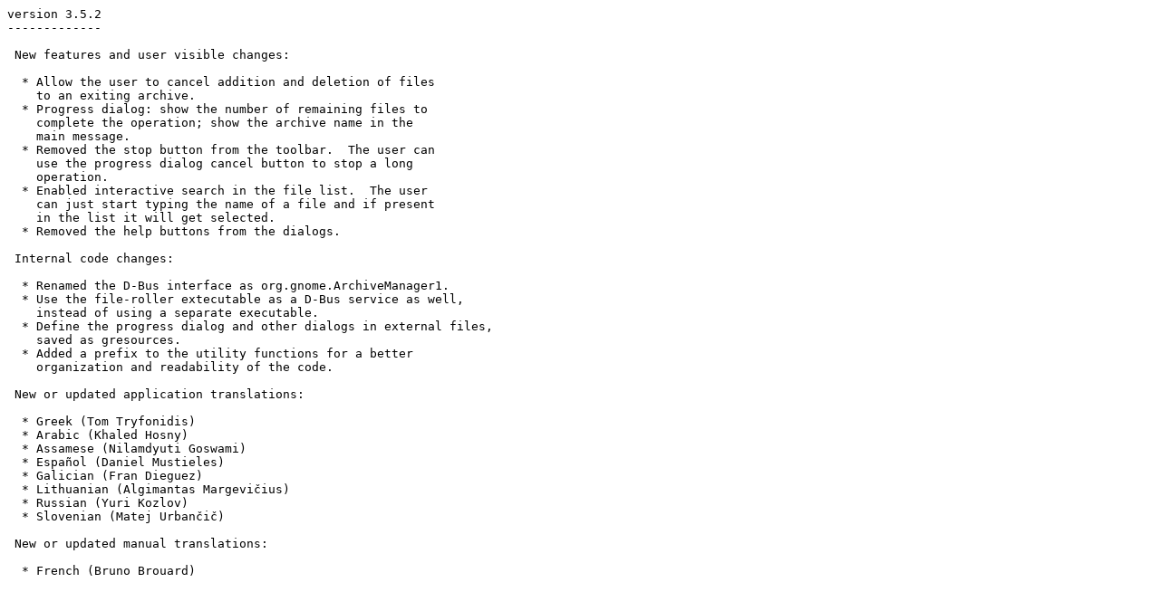

--- FILE ---
content_type: text/plain; charset=utf-8
request_url: https://download.gnome.org/sources/file-roller/3.5/file-roller-3.5.2.news
body_size: 614
content:
version 3.5.2
-------------

 New features and user visible changes:

  * Allow the user to cancel addition and deletion of files 
    to an exiting archive.
  * Progress dialog: show the number of remaining files to 
    complete the operation; show the archive name in the 
    main message.
  * Removed the stop button from the toolbar.  The user can 
    use the progress dialog cancel button to stop a long
    operation.
  * Enabled interactive search in the file list.  The user 
    can just start typing the name of a file and if present
    in the list it will get selected.
  * Removed the help buttons from the dialogs.

 Internal code changes:

  * Renamed the D-Bus interface as org.gnome.ArchiveManager1. 
  * Use the file-roller extecutable as a D-Bus service as well,
    instead of using a separate executable.
  * Define the progress dialog and other dialogs in external files, 
    saved as gresources.
  * Added a prefix to the utility functions for a better
    organization and readability of the code.

 New or updated application translations:

  * Greek (Tom Tryfonidis)
  * Arabic (Khaled Hosny)
  * Assamese (Nilamdyuti Goswami)
  * Español (Daniel Mustieles)
  * Galician (Fran Dieguez)
  * Lithuanian (Algimantas Margevičius)
  * Russian (Yuri Kozlov)
  * Slovenian (Matej Urbančič)

 New or updated manual translations:

  * French (Bruno Brouard)

